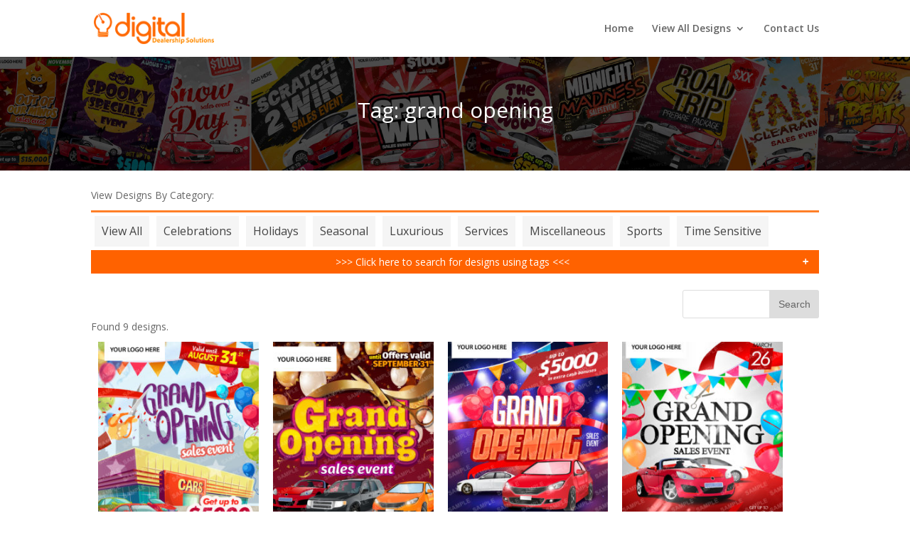

--- FILE ---
content_type: text/html; charset=UTF-8
request_url: https://sib.digitaldealershipsolutions.ca/tag/grand-opening/
body_size: 9721
content:
<!DOCTYPE html>
<html lang="en-CA">
<head>
	<meta charset="UTF-8" />
<meta http-equiv="X-UA-Compatible" content="IE=edge">
	<link rel="pingback" href="https://sib.digitaldealershipsolutions.ca/xmlrpc.php" />

	<script type="text/javascript">
		document.documentElement.className = 'js';
	</script>

	<script>var et_site_url='https://sib.digitaldealershipsolutions.ca';var et_post_id='global';function et_core_page_resource_fallback(a,b){"undefined"===typeof b&&(b=a.sheet.cssRules&&0===a.sheet.cssRules.length);b&&(a.onerror=null,a.onload=null,a.href?a.href=et_site_url+"/?et_core_page_resource="+a.id+et_post_id:a.src&&(a.src=et_site_url+"/?et_core_page_resource="+a.id+et_post_id))}
</script><title>grand opening | Sale in a BOX</title>
<link rel='dns-prefetch' href='//fonts.googleapis.com' />
<link rel='dns-prefetch' href='//s.w.org' />
<link rel="alternate" type="application/rss+xml" title="Sale in a BOX &raquo; Feed" href="https://sib.digitaldealershipsolutions.ca/feed/" />
<link rel="alternate" type="application/rss+xml" title="Sale in a BOX &raquo; Comments Feed" href="https://sib.digitaldealershipsolutions.ca/comments/feed/" />
<link rel="alternate" type="application/rss+xml" title="Sale in a BOX &raquo; grand opening Tag Feed" href="https://sib.digitaldealershipsolutions.ca/tag/grand-opening/feed/" />
		<script type="text/javascript">
			window._wpemojiSettings = {"baseUrl":"https:\/\/s.w.org\/images\/core\/emoji\/11\/72x72\/","ext":".png","svgUrl":"https:\/\/s.w.org\/images\/core\/emoji\/11\/svg\/","svgExt":".svg","source":{"concatemoji":"https:\/\/sib.digitaldealershipsolutions.ca\/wp-includes\/js\/wp-emoji-release.min.js?ver=4.9.26"}};
			!function(e,a,t){var n,r,o,i=a.createElement("canvas"),p=i.getContext&&i.getContext("2d");function s(e,t){var a=String.fromCharCode;p.clearRect(0,0,i.width,i.height),p.fillText(a.apply(this,e),0,0);e=i.toDataURL();return p.clearRect(0,0,i.width,i.height),p.fillText(a.apply(this,t),0,0),e===i.toDataURL()}function c(e){var t=a.createElement("script");t.src=e,t.defer=t.type="text/javascript",a.getElementsByTagName("head")[0].appendChild(t)}for(o=Array("flag","emoji"),t.supports={everything:!0,everythingExceptFlag:!0},r=0;r<o.length;r++)t.supports[o[r]]=function(e){if(!p||!p.fillText)return!1;switch(p.textBaseline="top",p.font="600 32px Arial",e){case"flag":return s([55356,56826,55356,56819],[55356,56826,8203,55356,56819])?!1:!s([55356,57332,56128,56423,56128,56418,56128,56421,56128,56430,56128,56423,56128,56447],[55356,57332,8203,56128,56423,8203,56128,56418,8203,56128,56421,8203,56128,56430,8203,56128,56423,8203,56128,56447]);case"emoji":return!s([55358,56760,9792,65039],[55358,56760,8203,9792,65039])}return!1}(o[r]),t.supports.everything=t.supports.everything&&t.supports[o[r]],"flag"!==o[r]&&(t.supports.everythingExceptFlag=t.supports.everythingExceptFlag&&t.supports[o[r]]);t.supports.everythingExceptFlag=t.supports.everythingExceptFlag&&!t.supports.flag,t.DOMReady=!1,t.readyCallback=function(){t.DOMReady=!0},t.supports.everything||(n=function(){t.readyCallback()},a.addEventListener?(a.addEventListener("DOMContentLoaded",n,!1),e.addEventListener("load",n,!1)):(e.attachEvent("onload",n),a.attachEvent("onreadystatechange",function(){"complete"===a.readyState&&t.readyCallback()})),(n=t.source||{}).concatemoji?c(n.concatemoji):n.wpemoji&&n.twemoji&&(c(n.twemoji),c(n.wpemoji)))}(window,document,window._wpemojiSettings);
		</script>
		<meta content="Divi v.3.14" name="generator"/><style type="text/css">
img.wp-smiley,
img.emoji {
	display: inline !important;
	border: none !important;
	box-shadow: none !important;
	height: 1em !important;
	width: 1em !important;
	margin: 0 .07em !important;
	vertical-align: -0.1em !important;
	background: none !important;
	padding: 0 !important;
}
</style>
<link rel='stylesheet' id='bbspoiler-css'  href='https://sib.digitaldealershipsolutions.ca/wp-content/plugins/bbspoiler/inc/bbspoiler.css?ver=4.9.26' type='text/css' media='all' />
<link rel='stylesheet' id='cool-tag-cloud-css'  href='https://sib.digitaldealershipsolutions.ca/wp-content/plugins/cool-tag-cloud/inc/cool-tag-cloud.css?ver=4.9.26' type='text/css' media='all' />
<link rel='stylesheet' id='responsive-lightbox-tosrus-css'  href='https://sib.digitaldealershipsolutions.ca/wp-content/plugins/responsive-lightbox/assets/tosrus/css/jquery.tosrus.min.all.css?ver=2.0.5' type='text/css' media='all' />
<link rel='stylesheet' id='divi-fonts-css'  href='https://fonts.googleapis.com/css?family=Open+Sans:300italic,400italic,600italic,700italic,800italic,400,300,600,700,800&#038;subset=latin,latin-ext' type='text/css' media='all' />
<link rel='stylesheet' id='divi-style-css'  href='https://sib.digitaldealershipsolutions.ca/wp-content/themes/Divi/style.css?ver=3.14' type='text/css' media='all' />
<link rel='stylesheet' id='dashicons-css'  href='https://sib.digitaldealershipsolutions.ca/wp-includes/css/dashicons.min.css?ver=4.9.26' type='text/css' media='all' />
<script type='text/javascript'>
/* <![CDATA[ */
var title = {"unfolded":"Expand","folded":"Collapse"};
/* ]]> */
</script>
<script type='text/javascript' src='https://sib.digitaldealershipsolutions.ca/wp-content/plugins/bbspoiler/inc/bbspoiler.js?ver=4.9.26'></script>
<script type='text/javascript' src='https://sib.digitaldealershipsolutions.ca/wp-includes/js/jquery/jquery.js?ver=1.12.4'></script>
<script type='text/javascript' src='https://sib.digitaldealershipsolutions.ca/wp-includes/js/jquery/jquery-migrate.min.js?ver=1.4.1'></script>
<script type='text/javascript' src='https://sib.digitaldealershipsolutions.ca/wp-content/plugins/responsive-lightbox/assets/tosrus/js/jquery.tosrus.min.all.js?ver=2.0.5'></script>
<script type='text/javascript' src='https://sib.digitaldealershipsolutions.ca/wp-content/plugins/responsive-lightbox/assets/infinitescroll/infinite-scroll.pkgd.min.js?ver=4.9.26'></script>
<script type='text/javascript'>
/* <![CDATA[ */
var rlArgs = {"script":"tosrus","selector":"lightbox","customEvents":"","activeGalleries":"1","effect":"fade","infinite":"1","keys":"1","autoplay":"0","pauseOnHover":"0","timeout":"4000","pagination":"1","paginationType":"thumbnails","closeOnClick":"1","woocommerce_gallery":"0","ajaxurl":"https:\/\/sib.digitaldealershipsolutions.ca\/wp-admin\/admin-ajax.php","nonce":"e508d07b4f"};
/* ]]> */
</script>
<script type='text/javascript' src='https://sib.digitaldealershipsolutions.ca/wp-content/plugins/responsive-lightbox/js/front.js?ver=2.0.5'></script>
<script type='text/javascript' src='http://sib.digitaldealershipsolutions.ca/wp-content/plugins/easy-spoiler/js/easy-spoiler.js?ver=1.2'></script>
<link rel='https://api.w.org/' href='https://sib.digitaldealershipsolutions.ca/wp-json/' />
<link rel="EditURI" type="application/rsd+xml" title="RSD" href="https://sib.digitaldealershipsolutions.ca/xmlrpc.php?rsd" />
<link rel="wlwmanifest" type="application/wlwmanifest+xml" href="https://sib.digitaldealershipsolutions.ca/wp-includes/wlwmanifest.xml" /> 
<meta name="generator" content="WordPress 4.9.26" />
<link type="text/css" rel="stylesheet" href="https://sib.digitaldealershipsolutions.ca/wp-content/plugins/easy-spoiler/easy-spoiler.css" /><meta name="viewport" content="width=device-width, initial-scale=1.0, maximum-scale=1.0, user-scalable=0" /><link rel="stylesheet" id="et-divi-customizer-global-cached-inline-styles" href="https://sib.digitaldealershipsolutions.ca/wp-content/cache/et/global/et-divi-customizer-global-17684875163809.min.css" onerror="et_core_page_resource_fallback(this, true)" onload="et_core_page_resource_fallback(this)" /></head>
<body class="archive tag tag-grand-opening tag-82 et_pb_button_helper_class et_fixed_nav et_show_nav et_cover_background et_pb_gutter osx et_pb_gutters1 et_primary_nav_dropdown_animation_fade et_secondary_nav_dropdown_animation_fade et_pb_footer_columns4 et_header_style_left et_right_sidebar et_divi_theme et-db et_minified_js et_minified_css">
	<div id="page-container">

	
	
			<header id="main-header" data-height-onload="66">
			<div class="container clearfix et_menu_container">
							<div class="logo_container">
					<span class="logo_helper"></span>
					<a href="https://sib.digitaldealershipsolutions.ca/">
						<img src="http://sib.digitaldealershipsolutions.ca/wp-content/uploads/2018/09/dds-logo.png" alt="Sale in a BOX" id="logo" data-height-percentage="54" />
					</a>
				</div>
							<div id="et-top-navigation" data-height="66" data-fixed-height="40">
											<nav id="top-menu-nav">
						<ul id="top-menu" class="nav"><li id="menu-item-406" class="menu-item menu-item-type-custom menu-item-object-custom menu-item-home menu-item-406"><a href="http://sib.digitaldealershipsolutions.ca/">Home</a></li>
<li id="menu-item-2813" class="menu-item menu-item-type-taxonomy menu-item-object-category menu-item-has-children menu-item-2813"><a href="https://sib.digitaldealershipsolutions.ca/sib/view-all/">View All Designs</a>
<ul class="sub-menu">
	<li id="menu-item-2814" class="menu-item menu-item-type-taxonomy menu-item-object-category menu-item-2814"><a href="https://sib.digitaldealershipsolutions.ca/sib/view-all/celebrations/">Celebrations</a></li>
	<li id="menu-item-2815" class="menu-item menu-item-type-taxonomy menu-item-object-category menu-item-2815"><a href="https://sib.digitaldealershipsolutions.ca/sib/view-all/holidays/">Holidays</a></li>
	<li id="menu-item-2816" class="menu-item menu-item-type-taxonomy menu-item-object-category menu-item-2816"><a href="https://sib.digitaldealershipsolutions.ca/sib/view-all/luxurious/">Luxurious</a></li>
	<li id="menu-item-2817" class="menu-item menu-item-type-taxonomy menu-item-object-category menu-item-2817"><a href="https://sib.digitaldealershipsolutions.ca/sib/view-all/parts-service/">Parts &#038; Service</a></li>
	<li id="menu-item-2818" class="menu-item menu-item-type-taxonomy menu-item-object-category menu-item-2818"><a href="https://sib.digitaldealershipsolutions.ca/sib/view-all/miscellaneous/">Miscellaneous</a></li>
	<li id="menu-item-2819" class="menu-item menu-item-type-taxonomy menu-item-object-category menu-item-has-children menu-item-2819"><a href="https://sib.digitaldealershipsolutions.ca/sib/view-all/seasonal/">Seasonal</a>
	<ul class="sub-menu">
		<li id="menu-item-2820" class="menu-item menu-item-type-taxonomy menu-item-object-category menu-item-2820"><a href="https://sib.digitaldealershipsolutions.ca/sib/view-all/seasonal/fall/">Fall</a></li>
		<li id="menu-item-2821" class="menu-item menu-item-type-taxonomy menu-item-object-category menu-item-2821"><a href="https://sib.digitaldealershipsolutions.ca/sib/view-all/seasonal/spring/">Spring</a></li>
		<li id="menu-item-2822" class="menu-item menu-item-type-taxonomy menu-item-object-category menu-item-2822"><a href="https://sib.digitaldealershipsolutions.ca/sib/view-all/seasonal/summer/">Summer</a></li>
		<li id="menu-item-2823" class="menu-item menu-item-type-taxonomy menu-item-object-category menu-item-2823"><a href="https://sib.digitaldealershipsolutions.ca/sib/view-all/seasonal/winter/">Winter</a></li>
	</ul>
</li>
	<li id="menu-item-2824" class="menu-item menu-item-type-taxonomy menu-item-object-category menu-item-2824"><a href="https://sib.digitaldealershipsolutions.ca/sib/view-all/sports/">Sports</a></li>
	<li id="menu-item-2825" class="menu-item menu-item-type-taxonomy menu-item-object-category menu-item-2825"><a href="https://sib.digitaldealershipsolutions.ca/sib/view-all/time-sensitive/">Time Sensitive</a></li>
</ul>
</li>
<li id="menu-item-2829" class="menu-item menu-item-type-post_type menu-item-object-page menu-item-2829"><a href="https://sib.digitaldealershipsolutions.ca/contact-us/">Contact Us</a></li>
</ul>						</nav>
					
					
					
					
					<div id="et_mobile_nav_menu">
				<div class="mobile_nav closed">
					<span class="select_page">Select Page</span>
					<span class="mobile_menu_bar mobile_menu_bar_toggle"></span>
				</div>
			</div>				</div> <!-- #et-top-navigation -->
			</div> <!-- .container -->
			<div class="et_search_outer">
				<div class="container et_search_form_container">
					<form role="search" method="get" class="et-search-form" action="https://sib.digitaldealershipsolutions.ca/">
					<input type="search" class="et-search-field" placeholder="Search &hellip;" value="" name="s" title="Search for:" />					</form>
					<span class="et_close_search_field"></span>
				</div>
			</div>
		</header> <!-- #main-header -->
		
		
		
		<div class="top-head">
		
				<h1 class="page-title1">Tag: grand opening</h1>				
		</div>
		
		
		
		
	
		



	<section id="primary" class="content-area">
		<main id="main" class="site-main" role="main">

		
		
		<div class="container">
		<div id="content-area" class="clearfix">

			
		
	<br>
	View Designs By Category:
		        <div class="cat-menu">
			<div id="nav_menu-2" class="et_pb_widget widget_nav_menu"><div class="menu-categories-container"><ul id="menu-categories" class="menu"><li id="menu-item-144" class="menu-item menu-item-type-taxonomy menu-item-object-category menu-item-144"><a href="https://sib.digitaldealershipsolutions.ca/sib/view-all/">View All</a></li>
<li id="menu-item-145" class="menu-item menu-item-type-taxonomy menu-item-object-category menu-item-145"><a href="https://sib.digitaldealershipsolutions.ca/sib/view-all/celebrations/">Celebrations</a></li>
<li id="menu-item-146" class="menu-item menu-item-type-taxonomy menu-item-object-category menu-item-146"><a href="https://sib.digitaldealershipsolutions.ca/sib/view-all/holidays/">Holidays</a></li>
<li id="menu-item-2811" class="menu-item menu-item-type-taxonomy menu-item-object-category menu-item-2811"><a href="https://sib.digitaldealershipsolutions.ca/sib/view-all/seasonal/">Seasonal</a></li>
<li id="menu-item-147" class="menu-item menu-item-type-taxonomy menu-item-object-category menu-item-147"><a href="https://sib.digitaldealershipsolutions.ca/sib/view-all/luxurious/">Luxurious</a></li>
<li id="menu-item-148" class="menu-item menu-item-type-taxonomy menu-item-object-category menu-item-148"><a href="https://sib.digitaldealershipsolutions.ca/sib/view-all/parts-service/">Services</a></li>
<li id="menu-item-149" class="menu-item menu-item-type-taxonomy menu-item-object-category menu-item-149"><a href="https://sib.digitaldealershipsolutions.ca/sib/view-all/miscellaneous/">Miscellaneous</a></li>
<li id="menu-item-150" class="menu-item menu-item-type-taxonomy menu-item-object-category menu-item-150"><a href="https://sib.digitaldealershipsolutions.ca/sib/view-all/sports/">Sports</a></li>
<li id="menu-item-151" class="menu-item menu-item-type-taxonomy menu-item-object-category menu-item-151"><a href="https://sib.digitaldealershipsolutions.ca/sib/view-all/time-sensitive/">Time Sensitive</a></li>
</ul></div></div> <!-- end .et_pb_widget -->			 </div>
			
			<div class="clearfix"></div>

	
			
					<div class="spoiler">
      <input type="checkbox" id="spoilerid_1"><label for="spoilerid_1">
>>> Click here to search for designs using tags <<< 
      </label><div class="spoiler_body">
   <div id="f2-tagcloud-3" class="et_pb_widget widget_f2-tagcloud"><h4 class="widgettitle">Tags</h4><div class="tagcloud"><a href="https://sib.digitaldealershipsolutions.ca/tag/private/" class="tag-cloud-link tag-link-225 tag-link-position-1" style="font-size: 8pt;" aria-label="private (1 item)">private</a>
<a href="https://sib.digitaldealershipsolutions.ca/tag/garage-sale/" class="tag-cloud-link tag-link-269 tag-link-position-2" style="font-size: 8pt;" aria-label="garage sale (1 item)">garage sale</a>
<a href="https://sib.digitaldealershipsolutions.ca/tag/red-carpet/" class="tag-cloud-link tag-link-125 tag-link-position-3" style="font-size: 8pt;" aria-label="red carpet (1 item)">red carpet</a>
<a href="https://sib.digitaldealershipsolutions.ca/tag/end-of-year/" class="tag-cloud-link tag-link-109 tag-link-position-4" style="font-size: 8pt;" aria-label="end of year (1 item)">end of year</a>
<a href="https://sib.digitaldealershipsolutions.ca/tag/overstocked/" class="tag-cloud-link tag-link-119 tag-link-position-5" style="font-size: 13.5pt;" aria-label="overstocked (6 items)">overstocked</a>
<a href="https://sib.digitaldealershipsolutions.ca/tag/mascot/" class="tag-cloud-link tag-link-66 tag-link-position-6" style="font-size: 8pt;" aria-label="mascot (1 item)">mascot</a>
<a href="https://sib.digitaldealershipsolutions.ca/tag/dance/" class="tag-cloud-link tag-link-256 tag-link-position-7" style="font-size: 8pt;" aria-label="dance (1 item)">dance</a>
<a href="https://sib.digitaldealershipsolutions.ca/tag/america/" class="tag-cloud-link tag-link-53 tag-link-position-8" style="font-size: 15pt;" aria-label="america (9 items)">america</a>
<a href="https://sib.digitaldealershipsolutions.ca/tag/luxury/" class="tag-cloud-link tag-link-224 tag-link-position-9" style="font-size: 14pt;" aria-label="luxury (7 items)">luxury</a>
<a href="https://sib.digitaldealershipsolutions.ca/tag/casino/" class="tag-cloud-link tag-link-187 tag-link-position-10" style="font-size: 12.8pt;" aria-label="casino (5 items)">casino</a>
<a href="https://sib.digitaldealershipsolutions.ca/tag/oil/" class="tag-cloud-link tag-link-116 tag-link-position-11" style="font-size: 14pt;" aria-label="oil (7 items)">oil</a>
<a href="https://sib.digitaldealershipsolutions.ca/tag/financing/" class="tag-cloud-link tag-link-308 tag-link-position-12" style="font-size: 8pt;" aria-label="financing (1 item)">financing</a>
<a href="https://sib.digitaldealershipsolutions.ca/tag/december/" class="tag-cloud-link tag-link-209 tag-link-position-13" style="font-size: 9.8pt;" aria-label="december (2 items)">december</a>
<a href="https://sib.digitaldealershipsolutions.ca/tag/gift/" class="tag-cloud-link tag-link-258 tag-link-position-14" style="font-size: 14pt;" aria-label="gift (7 items)">gift</a>
<a href="https://sib.digitaldealershipsolutions.ca/tag/football-field/" class="tag-cloud-link tag-link-131 tag-link-position-15" style="font-size: 8pt;" aria-label="football field (1 item)">football field</a>
<a href="https://sib.digitaldealershipsolutions.ca/tag/city/" class="tag-cloud-link tag-link-234 tag-link-position-16" style="font-size: 8pt;" aria-label="city (1 item)">city</a>
<a href="https://sib.digitaldealershipsolutions.ca/tag/countryside/" class="tag-cloud-link tag-link-88 tag-link-position-17" style="font-size: 8pt;" aria-label="countryside (1 item)">countryside</a>
<a href="https://sib.digitaldealershipsolutions.ca/tag/hockey/" class="tag-cloud-link tag-link-121 tag-link-position-18" style="font-size: 16.1pt;" aria-label="hockey (12 items)">hockey</a>
<a href="https://sib.digitaldealershipsolutions.ca/tag/anniversary/" class="tag-cloud-link tag-link-178 tag-link-position-19" style="font-size: 11pt;" aria-label="anniversary (3 items)">anniversary</a>
<a href="https://sib.digitaldealershipsolutions.ca/tag/gas/" class="tag-cloud-link tag-link-78 tag-link-position-20" style="font-size: 9.8pt;" aria-label="gas (2 items)">gas</a>
<a href="https://sib.digitaldealershipsolutions.ca/tag/trade-in/" class="tag-cloud-link tag-link-199 tag-link-position-21" style="font-size: 14.5pt;" aria-label="trade-in (8 items)">trade-in</a>
<a href="https://sib.digitaldealershipsolutions.ca/tag/usa/" class="tag-cloud-link tag-link-52 tag-link-position-22" style="font-size: 17.3pt;" aria-label="usa (16 items)">usa</a>
<a href="https://sib.digitaldealershipsolutions.ca/tag/deals/" class="tag-cloud-link tag-link-85 tag-link-position-23" style="font-size: 9.8pt;" aria-label="deals (2 items)">deals</a>
<a href="https://sib.digitaldealershipsolutions.ca/tag/sun/" class="tag-cloud-link tag-link-87 tag-link-position-24" style="font-size: 9.8pt;" aria-label="sun (2 items)">sun</a>
<a href="https://sib.digitaldealershipsolutions.ca/tag/soccer/" class="tag-cloud-link tag-link-142 tag-link-position-25" style="font-size: 8pt;" aria-label="soccer (1 item)">soccer</a>
<a href="https://sib.digitaldealershipsolutions.ca/tag/tent-event/" class="tag-cloud-link tag-link-189 tag-link-position-26" style="font-size: 12pt;" aria-label="tent event (4 items)">tent event</a>
<a href="https://sib.digitaldealershipsolutions.ca/tag/freedom/" class="tag-cloud-link tag-link-264 tag-link-position-27" style="font-size: 8pt;" aria-label="freedom (1 item)">freedom</a>
<a href="https://sib.digitaldealershipsolutions.ca/tag/blowout/" class="tag-cloud-link tag-link-221 tag-link-position-28" style="font-size: 19.8pt;" aria-label="blowout (29 items)">blowout</a>
<a href="https://sib.digitaldealershipsolutions.ca/tag/boss/" class="tag-cloud-link tag-link-250 tag-link-position-29" style="font-size: 8pt;" aria-label="boss (1 item)">boss</a>
<a href="https://sib.digitaldealershipsolutions.ca/tag/upgrade/" class="tag-cloud-link tag-link-151 tag-link-position-30" style="font-size: 11pt;" aria-label="upgrade (3 items)">upgrade</a>
<a href="https://sib.digitaldealershipsolutions.ca/tag/superman/" class="tag-cloud-link tag-link-133 tag-link-position-31" style="font-size: 8pt;" aria-label="superman (1 item)">superman</a>
<a href="https://sib.digitaldealershipsolutions.ca/tag/throwback/" class="tag-cloud-link tag-link-252 tag-link-position-32" style="font-size: 8pt;" aria-label="throwback (1 item)">throwback</a>
<a href="https://sib.digitaldealershipsolutions.ca/tag/edge/" class="tag-cloud-link tag-link-312 tag-link-position-33" style="font-size: 9.8pt;" aria-label="edge (2 items)">edge</a>
<a href="https://sib.digitaldealershipsolutions.ca/tag/treasures/" class="tag-cloud-link tag-link-195 tag-link-position-34" style="font-size: 8pt;" aria-label="treasures (1 item)">treasures</a>
<a href="https://sib.digitaldealershipsolutions.ca/tag/customer-appreciation/" class="tag-cloud-link tag-link-179 tag-link-position-35" style="font-size: 12pt;" aria-label="customer appreciation (4 items)">customer appreciation</a>
<a href="https://sib.digitaldealershipsolutions.ca/tag/fire/" class="tag-cloud-link tag-link-265 tag-link-position-36" style="font-size: 8pt;" aria-label="fire (1 item)">fire</a>
<a href="https://sib.digitaldealershipsolutions.ca/tag/buy-back/" class="tag-cloud-link tag-link-196 tag-link-position-37" style="font-size: 11pt;" aria-label="buy back (3 items)">buy back</a>
<a href="https://sib.digitaldealershipsolutions.ca/tag/wanted/" class="tag-cloud-link tag-link-216 tag-link-position-38" style="font-size: 12pt;" aria-label="wanted (4 items)">wanted</a>
<a href="https://sib.digitaldealershipsolutions.ca/tag/final-chance/" class="tag-cloud-link tag-link-185 tag-link-position-39" style="font-size: 8pt;" aria-label="final chance (1 item)">final chance</a>
<a href="https://sib.digitaldealershipsolutions.ca/tag/hot/" class="tag-cloud-link tag-link-84 tag-link-position-40" style="font-size: 15pt;" aria-label="hot (9 items)">hot</a>
<a href="https://sib.digitaldealershipsolutions.ca/tag/test-drive/" class="tag-cloud-link tag-link-111 tag-link-position-41" style="font-size: 17pt;" aria-label="test drive (15 items)">test drive</a>
<a href="https://sib.digitaldealershipsolutions.ca/tag/christmas/" class="tag-cloud-link tag-link-94 tag-link-position-42" style="font-size: 21.7pt;" aria-label="christmas (46 items)">christmas</a>
<a href="https://sib.digitaldealershipsolutions.ca/tag/easter/" class="tag-cloud-link tag-link-183 tag-link-position-43" style="font-size: 14pt;" aria-label="easter (7 items)">easter</a>
<a href="https://sib.digitaldealershipsolutions.ca/tag/leaf/" class="tag-cloud-link tag-link-154 tag-link-position-44" style="font-size: 8pt;" aria-label="leaf (1 item)">leaf</a>
<a href="https://sib.digitaldealershipsolutions.ca/tag/shoot-to-win/" class="tag-cloud-link tag-link-237 tag-link-position-45" style="font-size: 12pt;" aria-label="shoot to win (4 items)">shoot to win</a>
<a href="https://sib.digitaldealershipsolutions.ca/tag/cook/" class="tag-cloud-link tag-link-148 tag-link-position-46" style="font-size: 8pt;" aria-label="cook (1 item)">cook</a>
<a href="https://sib.digitaldealershipsolutions.ca/tag/baseball/" class="tag-cloud-link tag-link-69 tag-link-position-47" style="font-size: 15.8pt;" aria-label="baseball (11 items)">baseball</a>
<a href="https://sib.digitaldealershipsolutions.ca/tag/basketball/" class="tag-cloud-link tag-link-236 tag-link-position-48" style="font-size: 9.8pt;" aria-label="basketball (2 items)">basketball</a>
<a href="https://sib.digitaldealershipsolutions.ca/tag/balloons/" class="tag-cloud-link tag-link-83 tag-link-position-49" style="font-size: 12pt;" aria-label="balloons (4 items)">balloons</a>
<a href="https://sib.digitaldealershipsolutions.ca/tag/valentines-day/" class="tag-cloud-link tag-link-259 tag-link-position-50" style="font-size: 12.8pt;" aria-label="valentines day (5 items)">valentines day</a>
<a href="https://sib.digitaldealershipsolutions.ca/tag/getaway/" class="tag-cloud-link tag-link-157 tag-link-position-51" style="font-size: 8pt;" aria-label="getaway (1 item)">getaway</a>
<a href="https://sib.digitaldealershipsolutions.ca/tag/fathers-day/" class="tag-cloud-link tag-link-262 tag-link-position-52" style="font-size: 12pt;" aria-label="father&#039;s day (4 items)">father&#039;s day</a>
<a href="https://sib.digitaldealershipsolutions.ca/tag/road/" class="tag-cloud-link tag-link-72 tag-link-position-53" style="font-size: 9.8pt;" aria-label="road (2 items)">road</a>
<a href="https://sib.digitaldealershipsolutions.ca/tag/cninese-new-year/" class="tag-cloud-link tag-link-302 tag-link-position-54" style="font-size: 8pt;" aria-label="chinese new year (1 item)">chinese new year</a>
<a href="https://sib.digitaldealershipsolutions.ca/tag/black-friday/" class="tag-cloud-link tag-link-170 tag-link-position-55" style="font-size: 14pt;" aria-label="black Friday (7 items)">black Friday</a>
<a href="https://sib.digitaldealershipsolutions.ca/tag/under-construction/" class="tag-cloud-link tag-link-257 tag-link-position-56" style="font-size: 11pt;" aria-label="under construction (3 items)">under construction</a>
<a href="https://sib.digitaldealershipsolutions.ca/tag/trade-up/" class="tag-cloud-link tag-link-253 tag-link-position-57" style="font-size: 13.5pt;" aria-label="trade up (6 items)">trade up</a>
<a href="https://sib.digitaldealershipsolutions.ca/tag/harvest/" class="tag-cloud-link tag-link-274 tag-link-position-58" style="font-size: 9.8pt;" aria-label="harvest (2 items)">harvest</a>
<a href="https://sib.digitaldealershipsolutions.ca/tag/wheel-of-fortune/" class="tag-cloud-link tag-link-144 tag-link-position-59" style="font-size: 12pt;" aria-label="wheel of fortune (4 items)">wheel of fortune</a>
<a href="https://sib.digitaldealershipsolutions.ca/tag/jazz/" class="tag-cloud-link tag-link-175 tag-link-position-60" style="font-size: 8pt;" aria-label="jazz (1 item)">jazz</a>
<a href="https://sib.digitaldealershipsolutions.ca/tag/water/" class="tag-cloud-link tag-link-158 tag-link-position-61" style="font-size: 8pt;" aria-label="water (1 item)">water</a>
<a href="https://sib.digitaldealershipsolutions.ca/tag/tent/" class="tag-cloud-link tag-link-247 tag-link-position-62" style="font-size: 8pt;" aria-label="tent (1 item)">tent</a>
<a href="https://sib.digitaldealershipsolutions.ca/tag/splash/" class="tag-cloud-link tag-link-240 tag-link-position-63" style="font-size: 8pt;" aria-label="splash (1 item)">splash</a>
<a href="https://sib.digitaldealershipsolutions.ca/tag/scratch/" class="tag-cloud-link tag-link-134 tag-link-position-64" style="font-size: 8pt;" aria-label="scratch (1 item)">scratch</a>
<a href="https://sib.digitaldealershipsolutions.ca/tag/night/" class="tag-cloud-link tag-link-105 tag-link-position-65" style="font-size: 14pt;" aria-label="night (7 items)">night</a>
<a href="https://sib.digitaldealershipsolutions.ca/tag/presidents-day/" class="tag-cloud-link tag-link-223 tag-link-position-66" style="font-size: 9.8pt;" aria-label="presidents day (2 items)">presidents day</a>
<a href="https://sib.digitaldealershipsolutions.ca/tag/family/" class="tag-cloud-link tag-link-268 tag-link-position-67" style="font-size: 11pt;" aria-label="family (3 items)">family</a>
<a href="https://sib.digitaldealershipsolutions.ca/tag/columbus-day/" class="tag-cloud-link tag-link-204 tag-link-position-68" style="font-size: 9.8pt;" aria-label="columbus day (2 items)">columbus day</a>
<a href="https://sib.digitaldealershipsolutions.ca/tag/space/" class="tag-cloud-link tag-link-207 tag-link-position-69" style="font-size: 8pt;" aria-label="space (1 item)">space</a>
<a href="https://sib.digitaldealershipsolutions.ca/tag/independence-day/" class="tag-cloud-link tag-link-55 tag-link-position-70" style="font-size: 11pt;" aria-label="Independence Day (3 items)">Independence Day</a>
<a href="https://sib.digitaldealershipsolutions.ca/tag/hustle/" class="tag-cloud-link tag-link-213 tag-link-position-71" style="font-size: 8pt;" aria-label="hustle (1 item)">hustle</a>
<a href="https://sib.digitaldealershipsolutions.ca/tag/pocker/" class="tag-cloud-link tag-link-188 tag-link-position-72" style="font-size: 8pt;" aria-label="pocker (1 item)">pocker</a>
<a href="https://sib.digitaldealershipsolutions.ca/tag/golf/" class="tag-cloud-link tag-link-123 tag-link-position-73" style="font-size: 11pt;" aria-label="golf (3 items)">golf</a>
<a href="https://sib.digitaldealershipsolutions.ca/tag/pop-a-deal/" class="tag-cloud-link tag-link-120 tag-link-position-74" style="font-size: 12.8pt;" aria-label="pop a deal (5 items)">pop a deal</a>
<a href="https://sib.digitaldealershipsolutions.ca/tag/bbq/" class="tag-cloud-link tag-link-149 tag-link-position-75" style="font-size: 8pt;" aria-label="bbq (1 item)">bbq</a>
<a href="https://sib.digitaldealershipsolutions.ca/tag/tires/" class="tag-cloud-link tag-link-64 tag-link-position-76" style="font-size: 15.8pt;" aria-label="tires (11 items)">tires</a>
<a href="https://sib.digitaldealershipsolutions.ca/tag/bucks/" class="tag-cloud-link tag-link-193 tag-link-position-77" style="font-size: 8pt;" aria-label="bucks (1 item)">bucks</a>
<a href="https://sib.digitaldealershipsolutions.ca/tag/fall/" class="tag-cloud-link tag-link-20 tag-link-position-78" style="font-size: 20.3pt;" aria-label="fall (33 items)">fall</a>
<a href="https://sib.digitaldealershipsolutions.ca/tag/gifts/" class="tag-cloud-link tag-link-315 tag-link-position-79" style="font-size: 8pt;" aria-label="gifts (1 item)">gifts</a>
<a href="https://sib.digitaldealershipsolutions.ca/tag/no-bull/" class="tag-cloud-link tag-link-288 tag-link-position-80" style="font-size: 9.8pt;" aria-label="no bull (2 items)">no bull</a>
<a href="https://sib.digitaldealershipsolutions.ca/tag/moon/" class="tag-cloud-link tag-link-110 tag-link-position-81" style="font-size: 9.8pt;" aria-label="moon (2 items)">moon</a>
<a href="https://sib.digitaldealershipsolutions.ca/tag/cash/" class="tag-cloud-link tag-link-301 tag-link-position-82" style="font-size: 12pt;" aria-label="cash (4 items)">cash</a>
<a href="https://sib.digitaldealershipsolutions.ca/tag/back-to-school/" class="tag-cloud-link tag-link-182 tag-link-position-83" style="font-size: 15.8pt;" aria-label="back to school (11 items)">back to school</a>
<a href="https://sib.digitaldealershipsolutions.ca/tag/video-games/" class="tag-cloud-link tag-link-113 tag-link-position-84" style="font-size: 11pt;" aria-label="video games (3 items)">video games</a>
<a href="https://sib.digitaldealershipsolutions.ca/tag/spin-to-win/" class="tag-cloud-link tag-link-303 tag-link-position-85" style="font-size: 9.8pt;" aria-label="spin to win (2 items)">spin to win</a>
<a href="https://sib.digitaldealershipsolutions.ca/tag/giveaway/" class="tag-cloud-link tag-link-163 tag-link-position-86" style="font-size: 12.8pt;" aria-label="giveaway (5 items)">giveaway</a>
<a href="https://sib.digitaldealershipsolutions.ca/tag/beach/" class="tag-cloud-link tag-link-86 tag-link-position-87" style="font-size: 8pt;" aria-label="beach (1 item)">beach</a>
<a href="https://sib.digitaldealershipsolutions.ca/tag/flash-sale/" class="tag-cloud-link tag-link-79 tag-link-position-88" style="font-size: 8pt;" aria-label="flash sale (1 item)">flash sale</a>
<a href="https://sib.digitaldealershipsolutions.ca/tag/desert/" class="tag-cloud-link tag-link-129 tag-link-position-89" style="font-size: 8pt;" aria-label="desert (1 item)">desert</a>
<a href="https://sib.digitaldealershipsolutions.ca/tag/groundhog-day/" class="tag-cloud-link tag-link-273 tag-link-position-90" style="font-size: 8pt;" aria-label="groundhog day (1 item)">groundhog day</a>
<a href="https://sib.digitaldealershipsolutions.ca/tag/summer/" class="tag-cloud-link tag-link-73 tag-link-position-91" style="font-size: 21.9pt;" aria-label="summer (48 items)">summer</a>
<a href="https://sib.digitaldealershipsolutions.ca/tag/car-wash/" class="tag-cloud-link tag-link-159 tag-link-position-92" style="font-size: 11pt;" aria-label="car wash (3 items)">car wash</a>
<a href="https://sib.digitaldealershipsolutions.ca/tag/dream/" class="tag-cloud-link tag-link-214 tag-link-position-93" style="font-size: 12pt;" aria-label="dream (4 items)">dream</a>
<a href="https://sib.digitaldealershipsolutions.ca/tag/rope/" class="tag-cloud-link tag-link-128 tag-link-position-94" style="font-size: 8pt;" aria-label="rope (1 item)">rope</a>
<a href="https://sib.digitaldealershipsolutions.ca/tag/service/" class="tag-cloud-link tag-link-61 tag-link-position-95" style="font-size: 19pt;" aria-label="service (24 items)">service</a>
<a href="https://sib.digitaldealershipsolutions.ca/tag/taxes/" class="tag-cloud-link tag-link-317 tag-link-position-96" style="font-size: 9.8pt;" aria-label="taxes (2 items)">taxes</a>
<a href="https://sib.digitaldealershipsolutions.ca/tag/loyalty/" class="tag-cloud-link tag-link-285 tag-link-position-97" style="font-size: 8pt;" aria-label="loyalty (1 item)">loyalty</a>
<a href="https://sib.digitaldealershipsolutions.ca/tag/clocki/" class="tag-cloud-link tag-link-184 tag-link-position-98" style="font-size: 8pt;" aria-label="clocki (1 item)">clocki</a>
<a href="https://sib.digitaldealershipsolutions.ca/tag/truck/" class="tag-cloud-link tag-link-283 tag-link-position-99" style="font-size: 12pt;" aria-label="truck (4 items)">truck</a>
<a href="https://sib.digitaldealershipsolutions.ca/tag/movie/" class="tag-cloud-link tag-link-59 tag-link-position-100" style="font-size: 15pt;" aria-label="movie (9 items)">movie</a>
<a href="https://sib.digitaldealershipsolutions.ca/tag/overstock/" class="tag-cloud-link tag-link-314 tag-link-position-101" style="font-size: 8pt;" aria-label="overstock (1 item)">overstock</a>
<a href="https://sib.digitaldealershipsolutions.ca/tag/invoice-pricing/" class="tag-cloud-link tag-link-318 tag-link-position-102" style="font-size: 9.8pt;" aria-label="invoice pricing (2 items)">invoice pricing</a>
<a href="https://sib.digitaldealershipsolutions.ca/tag/madness/" class="tag-cloud-link tag-link-103 tag-link-position-103" style="font-size: 12pt;" aria-label="madness (4 items)">madness</a>
<a href="https://sib.digitaldealershipsolutions.ca/tag/memorial-day/" class="tag-cloud-link tag-link-310 tag-link-position-104" style="font-size: 8pt;" aria-label="memorial day (1 item)">memorial day</a>
<a href="https://sib.digitaldealershipsolutions.ca/tag/payments-on-us/" class="tag-cloud-link tag-link-167 tag-link-position-105" style="font-size: 15.4pt;" aria-label="payments on us (10 items)">payments on us</a>
<a href="https://sib.digitaldealershipsolutions.ca/tag/outdoors/" class="tag-cloud-link tag-link-244 tag-link-position-106" style="font-size: 15.4pt;" aria-label="outdoors (10 items)">outdoors</a>
<a href="https://sib.digitaldealershipsolutions.ca/tag/drive/" class="tag-cloud-link tag-link-215 tag-link-position-107" style="font-size: 13.5pt;" aria-label="drive (6 items)">drive</a>
<a href="https://sib.digitaldealershipsolutions.ca/tag/red-tag/" class="tag-cloud-link tag-link-229 tag-link-position-108" style="font-size: 8pt;" aria-label="red tag (1 item)">red tag</a>
<a href="https://sib.digitaldealershipsolutions.ca/tag/gas-pump/" class="tag-cloud-link tag-link-76 tag-link-position-109" style="font-size: 9.8pt;" aria-label="gas pump (2 items)">gas pump</a>
<a href="https://sib.digitaldealershipsolutions.ca/tag/flowers/" class="tag-cloud-link tag-link-146 tag-link-position-110" style="font-size: 8pt;" aria-label="flowers (1 item)">flowers</a>
<a href="https://sib.digitaldealershipsolutions.ca/tag/santa/" class="tag-cloud-link tag-link-132 tag-link-position-111" style="font-size: 13.5pt;" aria-label="santa (6 items)">santa</a>
<a href="https://sib.digitaldealershipsolutions.ca/tag/ice-cream/" class="tag-cloud-link tag-link-275 tag-link-position-112" style="font-size: 8pt;" aria-label="ice-cream (1 item)">ice-cream</a>
<a href="https://sib.digitaldealershipsolutions.ca/tag/72-hours/" class="tag-cloud-link tag-link-172 tag-link-position-113" style="font-size: 11pt;" aria-label="72 hours (3 items)">72 hours</a>
<a href="https://sib.digitaldealershipsolutions.ca/tag/saint-patricks-day/" class="tag-cloud-link tag-link-241 tag-link-position-114" style="font-size: 11pt;" aria-label="saint patricks day (3 items)">saint patricks day</a>
<a href="https://sib.digitaldealershipsolutions.ca/tag/green/" class="tag-cloud-link tag-link-272 tag-link-position-115" style="font-size: 8pt;" aria-label="green (1 item)">green</a>
<a href="https://sib.digitaldealershipsolutions.ca/tag/spooky/" class="tag-cloud-link tag-link-118 tag-link-position-116" style="font-size: 9.8pt;" aria-label="spooky (2 items)">spooky</a>
<a href="https://sib.digitaldealershipsolutions.ca/tag/magic/" class="tag-cloud-link tag-link-286 tag-link-position-117" style="font-size: 8pt;" aria-label="magic (1 item)">magic</a>
<a href="https://sib.digitaldealershipsolutions.ca/tag/halloween/" class="tag-cloud-link tag-link-114 tag-link-position-118" style="font-size: 18.6pt;" aria-label="halloween (22 items)">halloween</a>
<a href="https://sib.digitaldealershipsolutions.ca/tag/speed/" class="tag-cloud-link tag-link-226 tag-link-position-119" style="font-size: 12.8pt;" aria-label="speed (5 items)">speed</a>
<a href="https://sib.digitaldealershipsolutions.ca/tag/clearance/" class="tag-cloud-link tag-link-100 tag-link-position-120" style="font-size: 22pt;" aria-label="clearance (49 items)">clearance</a>
<a href="https://sib.digitaldealershipsolutions.ca/tag/cards/" class="tag-cloud-link tag-link-227 tag-link-position-121" style="font-size: 8pt;" aria-label="cards (1 item)">cards</a>
<a href="https://sib.digitaldealershipsolutions.ca/tag/boxing-day/" class="tag-cloud-link tag-link-194 tag-link-position-122" style="font-size: 14pt;" aria-label="boxing day (7 items)">boxing day</a>
<a href="https://sib.digitaldealershipsolutions.ca/tag/spring/" class="tag-cloud-link tag-link-147 tag-link-position-123" style="font-size: 18.2pt;" aria-label="spring (20 items)">spring</a>
<a href="https://sib.digitaldealershipsolutions.ca/tag/winter/" class="tag-cloud-link tag-link-141 tag-link-position-124" style="font-size: 17.3pt;" aria-label="winter (16 items)">winter</a>
<a href="https://sib.digitaldealershipsolutions.ca/tag/april/" class="tag-cloud-link tag-link-174 tag-link-position-125" style="font-size: 9.8pt;" aria-label="april (2 items)">april</a>
<a href="https://sib.digitaldealershipsolutions.ca/tag/outdoor/" class="tag-cloud-link tag-link-81 tag-link-position-126" style="font-size: 9.8pt;" aria-label="outdoor (2 items)">outdoor</a>
<a href="https://sib.digitaldealershipsolutions.ca/tag/savings/" class="tag-cloud-link tag-link-192 tag-link-position-127" style="font-size: 12pt;" aria-label="savings (4 items)">savings</a>
<a href="https://sib.digitaldealershipsolutions.ca/tag/gold/" class="tag-cloud-link tag-link-271 tag-link-position-128" style="font-size: 12pt;" aria-label="gold (4 items)">gold</a>
<a href="https://sib.digitaldealershipsolutions.ca/tag/spin/" class="tag-cloud-link tag-link-145 tag-link-position-129" style="font-size: 11pt;" aria-label="spin (3 items)">spin</a>
<a href="https://sib.digitaldealershipsolutions.ca/tag/wheel/" class="tag-cloud-link tag-link-270 tag-link-position-130" style="font-size: 8pt;" aria-label="wheel (1 item)">wheel</a>
<a href="https://sib.digitaldealershipsolutions.ca/tag/vip/" class="tag-cloud-link tag-link-191 tag-link-position-131" style="font-size: 12pt;" aria-label="vip (4 items)">vip</a>
<a href="https://sib.digitaldealershipsolutions.ca/tag/veterans-day/" class="tag-cloud-link tag-link-316 tag-link-position-132" style="font-size: 8pt;" aria-label="veterans day (1 item)">veterans day</a>
<a href="https://sib.digitaldealershipsolutions.ca/tag/fishing/" class="tag-cloud-link tag-link-80 tag-link-position-133" style="font-size: 11pt;" aria-label="fishing (3 items)">fishing</a>
<a href="https://sib.digitaldealershipsolutions.ca/tag/friends/" class="tag-cloud-link tag-link-267 tag-link-position-134" style="font-size: 9.8pt;" aria-label="friends (2 items)">friends</a>
<a href="https://sib.digitaldealershipsolutions.ca/tag/gambling/" class="tag-cloud-link tag-link-278 tag-link-position-135" style="font-size: 11pt;" aria-label="gambling (3 items)">gambling</a>
<a href="https://sib.digitaldealershipsolutions.ca/tag/gas-card/" class="tag-cloud-link tag-link-77 tag-link-position-136" style="font-size: 11pt;" aria-label="gas card (3 items)">gas card</a>
<a href="https://sib.digitaldealershipsolutions.ca/tag/autoshow/" class="tag-cloud-link tag-link-180 tag-link-position-137" style="font-size: 14pt;" aria-label="autoshow (7 items)">autoshow</a>
<a href="https://sib.digitaldealershipsolutions.ca/tag/vacation/" class="tag-cloud-link tag-link-156 tag-link-position-138" style="font-size: 14pt;" aria-label="vacation (7 items)">vacation</a>
<a href="https://sib.digitaldealershipsolutions.ca/tag/wow/" class="tag-cloud-link tag-link-49 tag-link-position-139" style="font-size: 11pt;" aria-label="wow (3 items)">wow</a>
<a href="https://sib.digitaldealershipsolutions.ca/tag/scoop/" class="tag-cloud-link tag-link-276 tag-link-position-140" style="font-size: 8pt;" aria-label="scoop (1 item)">scoop</a>
<a href="https://sib.digitaldealershipsolutions.ca/tag/sunday/" class="tag-cloud-link tag-link-290 tag-link-position-141" style="font-size: 9.8pt;" aria-label="sunday (2 items)">sunday</a>
<a href="https://sib.digitaldealershipsolutions.ca/tag/golfing/" class="tag-cloud-link tag-link-124 tag-link-position-142" style="font-size: 8pt;" aria-label="golfing (1 item)">golfing</a>
<a href="https://sib.digitaldealershipsolutions.ca/tag/new-year/" class="tag-cloud-link tag-link-56 tag-link-position-143" style="font-size: 17.8pt;" aria-label="new year (18 items)">new year</a>
<a href="https://sib.digitaldealershipsolutions.ca/tag/best/" class="tag-cloud-link tag-link-249 tag-link-position-144" style="font-size: 11pt;" aria-label="best (3 items)">best</a>
<a href="https://sib.digitaldealershipsolutions.ca/tag/cyber-monday/" class="tag-cloud-link tag-link-205 tag-link-position-145" style="font-size: 12pt;" aria-label="cyber monday (4 items)">cyber monday</a>
<a href="https://sib.digitaldealershipsolutions.ca/tag/snow-man/" class="tag-cloud-link tag-link-140 tag-link-position-146" style="font-size: 8pt;" aria-label="snow man (1 item)">snow man</a>
<a href="https://sib.digitaldealershipsolutions.ca/tag/slash/" class="tag-cloud-link tag-link-239 tag-link-position-147" style="font-size: 8pt;" aria-label="slash (1 item)">slash</a>
<a href="https://sib.digitaldealershipsolutions.ca/tag/dig/" class="tag-cloud-link tag-link-210 tag-link-position-148" style="font-size: 8pt;" aria-label="dig (1 item)">dig</a>
<a href="https://sib.digitaldealershipsolutions.ca/tag/diwali/" class="tag-cloud-link tag-link-211 tag-link-position-149" style="font-size: 8pt;" aria-label="diwali (1 item)">diwali</a>
<a href="https://sib.digitaldealershipsolutions.ca/tag/holidays/" class="tag-cloud-link tag-link-166 tag-link-position-150" style="font-size: 15.8pt;" aria-label="holidays (11 items)">holidays</a>
<a href="https://sib.digitaldealershipsolutions.ca/tag/remote-starter/" class="tag-cloud-link tag-link-126 tag-link-position-151" style="font-size: 9.8pt;" aria-label="remote starter (2 items)">remote starter</a>
<a href="https://sib.digitaldealershipsolutions.ca/tag/world-cup/" class="tag-cloud-link tag-link-143 tag-link-position-152" style="font-size: 8pt;" aria-label="world cup (1 item)">world cup</a>
<a href="https://sib.digitaldealershipsolutions.ca/tag/grand-opening/" class="tag-cloud-link tag-link-82 tag-link-position-153" style="font-size: 15pt;" aria-label="grand opening (9 items)">grand opening</a>
<a href="https://sib.digitaldealershipsolutions.ca/tag/reward/" class="tag-cloud-link tag-link-284 tag-link-position-154" style="font-size: 8pt;" aria-label="reward (1 item)">reward</a>
<a href="https://sib.digitaldealershipsolutions.ca/tag/camping/" class="tag-cloud-link tag-link-306 tag-link-position-155" style="font-size: 8pt;" aria-label="camping (1 item)">camping</a>
<a href="https://sib.digitaldealershipsolutions.ca/tag/rewards/" class="tag-cloud-link tag-link-233 tag-link-position-156" style="font-size: 8pt;" aria-label="rewards (1 item)">rewards</a>
<a href="https://sib.digitaldealershipsolutions.ca/tag/leaves/" class="tag-cloud-link tag-link-75 tag-link-position-157" style="font-size: 9.8pt;" aria-label="leaves (2 items)">leaves</a>
<a href="https://sib.digitaldealershipsolutions.ca/tag/india/" class="tag-cloud-link tag-link-212 tag-link-position-158" style="font-size: 8pt;" aria-label="india (1 item)">india</a>
<a href="https://sib.digitaldealershipsolutions.ca/tag/remembrance-day/" class="tag-cloud-link tag-link-230 tag-link-position-159" style="font-size: 8pt;" aria-label="remembrance day (1 item)">remembrance day</a>
<a href="https://sib.digitaldealershipsolutions.ca/tag/march-madness/" class="tag-cloud-link tag-link-97 tag-link-position-160" style="font-size: 9.8pt;" aria-label="march madness (2 items)">march madness</a>
<a href="https://sib.digitaldealershipsolutions.ca/tag/deal/" class="tag-cloud-link tag-link-58 tag-link-position-161" style="font-size: 13.5pt;" aria-label="deal (6 items)">deal</a>
<a href="https://sib.digitaldealershipsolutions.ca/tag/monster/" class="tag-cloud-link tag-link-311 tag-link-position-162" style="font-size: 8pt;" aria-label="monster (1 item)">monster</a>
<a href="https://sib.digitaldealershipsolutions.ca/tag/48-hours/" class="tag-cloud-link tag-link-171 tag-link-position-163" style="font-size: 9.8pt;" aria-label="48 hours (2 items)">48 hours</a>
<a href="https://sib.digitaldealershipsolutions.ca/tag/massive-clearance/" class="tag-cloud-link tag-link-99 tag-link-position-164" style="font-size: 8pt;" aria-label="massive clearance (1 item)">massive clearance</a>
<a href="https://sib.digitaldealershipsolutions.ca/tag/june/" class="tag-cloud-link tag-link-281 tag-link-position-165" style="font-size: 11pt;" aria-label="june (3 items)">june</a>
<a href="https://sib.digitaldealershipsolutions.ca/tag/accessories/" class="tag-cloud-link tag-link-50 tag-link-position-166" style="font-size: 17.6pt;" aria-label="accessories (17 items)">accessories</a>
<a href="https://sib.digitaldealershipsolutions.ca/tag/time/" class="tag-cloud-link tag-link-169 tag-link-position-167" style="font-size: 17.3pt;" aria-label="time (16 items)">time</a>
<a href="https://sib.digitaldealershipsolutions.ca/tag/victorias-day/" class="tag-cloud-link tag-link-261 tag-link-position-168" style="font-size: 8pt;" aria-label="victorias day (1 item)">victorias day</a>
<a href="https://sib.digitaldealershipsolutions.ca/tag/countdown/" class="tag-cloud-link tag-link-263 tag-link-position-169" style="font-size: 8pt;" aria-label="countdown (1 item)">countdown</a>
<a href="https://sib.digitaldealershipsolutions.ca/tag/greece/" class="tag-cloud-link tag-link-246 tag-link-position-170" style="font-size: 8pt;" aria-label="greece (1 item)">greece</a>
<a href="https://sib.digitaldealershipsolutions.ca/tag/saturday/" class="tag-cloud-link tag-link-243 tag-link-position-171" style="font-size: 8pt;" aria-label="Saturday (1 item)">Saturday</a>
<a href="https://sib.digitaldealershipsolutions.ca/tag/canada-day/" class="tag-cloud-link tag-link-197 tag-link-position-172" style="font-size: 11pt;" aria-label="canada day (3 items)">canada day</a>
<a href="https://sib.digitaldealershipsolutions.ca/tag/las-vegas/" class="tag-cloud-link tag-link-155 tag-link-position-173" style="font-size: 9.8pt;" aria-label="las vegas (2 items)">las vegas</a>
<a href="https://sib.digitaldealershipsolutions.ca/tag/western/" class="tag-cloud-link tag-link-130 tag-link-position-174" style="font-size: 8pt;" aria-label="western (1 item)">western</a>
<a href="https://sib.digitaldealershipsolutions.ca/tag/clearout/" class="tag-cloud-link tag-link-68 tag-link-position-175" style="font-size: 22pt;" aria-label="clearout (49 items)">clearout</a>
<a href="https://sib.digitaldealershipsolutions.ca/tag/charity/" class="tag-cloud-link tag-link-202 tag-link-position-176" style="font-size: 9.8pt;" aria-label="charity (2 items)">charity</a>
<a href="https://sib.digitaldealershipsolutions.ca/tag/heat/" class="tag-cloud-link tag-link-186 tag-link-position-177" style="font-size: 8pt;" aria-label="heat (1 item)">heat</a>
<a href="https://sib.digitaldealershipsolutions.ca/tag/super-bowl/" class="tag-cloud-link tag-link-152 tag-link-position-178" style="font-size: 8pt;" aria-label="super bowl (1 item)">super bowl</a>
<a href="https://sib.digitaldealershipsolutions.ca/tag/thanksgiving-day/" class="tag-cloud-link tag-link-248 tag-link-position-179" style="font-size: 12pt;" aria-label="thanksgiving day (4 items)">thanksgiving day</a>
<a href="https://sib.digitaldealershipsolutions.ca/tag/rink/" class="tag-cloud-link tag-link-122 tag-link-position-180" style="font-size: 9.8pt;" aria-label="rink (2 items)">rink</a>
<a href="https://sib.digitaldealershipsolutions.ca/tag/swap-over/" class="tag-cloud-link tag-link-161 tag-link-position-181" style="font-size: 8pt;" aria-label="swap over (1 item)">swap over</a>
<a href="https://sib.digitaldealershipsolutions.ca/tag/labour-day/" class="tag-cloud-link tag-link-91 tag-link-position-182" style="font-size: 12pt;" aria-label="labour day (4 items)">labour day</a>
<a href="https://sib.digitaldealershipsolutions.ca/tag/wipeout/" class="tag-cloud-link tag-link-279 tag-link-position-183" style="font-size: 9.8pt;" aria-label="wipeout (2 items)">wipeout</a>
<a href="https://sib.digitaldealershipsolutions.ca/tag/tax/" class="tag-cloud-link tag-link-112 tag-link-position-184" style="font-size: 9.8pt;" aria-label="tax (2 items)">tax</a>
<a href="https://sib.digitaldealershipsolutions.ca/tag/clock/" class="tag-cloud-link tag-link-93 tag-link-position-185" style="font-size: 12.8pt;" aria-label="clock (5 items)">clock</a>
<a href="https://sib.digitaldealershipsolutions.ca/tag/dice/" class="tag-cloud-link tag-link-277 tag-link-position-186" style="font-size: 8pt;" aria-label="dice (1 item)">dice</a>
<a href="https://sib.digitaldealershipsolutions.ca/tag/superheroe/" class="tag-cloud-link tag-link-162 tag-link-position-187" style="font-size: 8pt;" aria-label="superheroe (1 item)">superheroe</a>
<a href="https://sib.digitaldealershipsolutions.ca/tag/military/" class="tag-cloud-link tag-link-108 tag-link-position-188" style="font-size: 8pt;" aria-label="military (1 item)">military</a>
<a href="https://sib.digitaldealershipsolutions.ca/tag/graduate/" class="tag-cloud-link tag-link-297 tag-link-position-189" style="font-size: 8pt;" aria-label="graduate (1 item)">graduate</a>
<a href="https://sib.digitaldealershipsolutions.ca/tag/football/" class="tag-cloud-link tag-link-90 tag-link-position-190" style="font-size: 15.8pt;" aria-label="football (11 items)">football</a>
<a href="https://sib.digitaldealershipsolutions.ca/tag/nature/" class="tag-cloud-link tag-link-245 tag-link-position-191" style="font-size: 13.5pt;" aria-label="nature (6 items)">nature</a>
<a href="https://sib.digitaldealershipsolutions.ca/tag/march/" class="tag-cloud-link tag-link-98 tag-link-position-192" style="font-size: 8pt;" aria-label="march (1 item)">march</a>
<a href="https://sib.digitaldealershipsolutions.ca/tag/markdown/" class="tag-cloud-link tag-link-287 tag-link-position-193" style="font-size: 9.8pt;" aria-label="markdown (2 items)">markdown</a>
<a href="https://sib.digitaldealershipsolutions.ca/tag/cleanup/" class="tag-cloud-link tag-link-220 tag-link-position-194" style="font-size: 21.1pt;" aria-label="cleanup (40 items)">cleanup</a>
<a href="https://sib.digitaldealershipsolutions.ca/tag/pirates/" class="tag-cloud-link tag-link-254 tag-link-position-195" style="font-size: 8pt;" aria-label="pirates (1 item)">pirates</a>
<a href="https://sib.digitaldealershipsolutions.ca/tag/tag/" class="tag-cloud-link tag-link-117 tag-link-position-196" style="font-size: 8pt;" aria-label="tag (1 item)">tag</a>
<a href="https://sib.digitaldealershipsolutions.ca/tag/trip/" class="tag-cloud-link tag-link-176 tag-link-position-197" style="font-size: 14.5pt;" aria-label="trip (8 items)">trip</a>
<a href="https://sib.digitaldealershipsolutions.ca/tag/win/" class="tag-cloud-link tag-link-135 tag-link-position-198" style="font-size: 16.8pt;" aria-label="win (14 items)">win</a>
<a href="https://sib.digitaldealershipsolutions.ca/tag/escape/" class="tag-cloud-link tag-link-251 tag-link-position-199" style="font-size: 8pt;" aria-label="escape (1 item)">escape</a>
<a href="https://sib.digitaldealershipsolutions.ca/tag/school/" class="tag-cloud-link tag-link-300 tag-link-position-200" style="font-size: 12pt;" aria-label="school (4 items)">school</a>
<a href="https://sib.digitaldealershipsolutions.ca/tag/poker/" class="tag-cloud-link tag-link-228 tag-link-position-201" style="font-size: 8pt;" aria-label="poker (1 item)">poker</a>
<a href="https://sib.digitaldealershipsolutions.ca/tag/bonus/" class="tag-cloud-link tag-link-107 tag-link-position-202" style="font-size: 9.8pt;" aria-label="bonus (2 items)">bonus</a>
<a href="https://sib.digitaldealershipsolutions.ca/tag/maple-leaf/" class="tag-cloud-link tag-link-299 tag-link-position-203" style="font-size: 8pt;" aria-label="maple leaf (1 item)">maple leaf</a>
<a href="https://sib.digitaldealershipsolutions.ca/tag/3-days/" class="tag-cloud-link tag-link-309 tag-link-position-204" style="font-size: 8pt;" aria-label="3 days (1 item)">3 days</a>
<a href="https://sib.digitaldealershipsolutions.ca/tag/leasing/" class="tag-cloud-link tag-link-307 tag-link-position-205" style="font-size: 8pt;" aria-label="leasing (1 item)">leasing</a>
<a href="https://sib.digitaldealershipsolutions.ca/tag/ufo/" class="tag-cloud-link tag-link-208 tag-link-position-206" style="font-size: 8pt;" aria-label="ufo (1 item)">ufo</a>
<a href="https://sib.digitaldealershipsolutions.ca/tag/maintenance/" class="tag-cloud-link tag-link-115 tag-link-position-207" style="font-size: 12pt;" aria-label="maintenance (4 items)">maintenance</a>
<a href="https://sib.digitaldealershipsolutions.ca/tag/food/" class="tag-cloud-link tag-link-242 tag-link-position-208" style="font-size: 13.5pt;" aria-label="food (6 items)">food</a>
<a href="https://sib.digitaldealershipsolutions.ca/tag/july/" class="tag-cloud-link tag-link-54 tag-link-position-209" style="font-size: 12pt;" aria-label="july (4 items)">july</a>
<a href="https://sib.digitaldealershipsolutions.ca/tag/road-trip/" class="tag-cloud-link tag-link-127 tag-link-position-210" style="font-size: 12.8pt;" aria-label="road trip (5 items)">road trip</a>
<a href="https://sib.digitaldealershipsolutions.ca/tag/showroom/" class="tag-cloud-link tag-link-136 tag-link-position-211" style="font-size: 11pt;" aria-label="showroom (3 items)">showroom</a>
<a href="https://sib.digitaldealershipsolutions.ca/tag/chinese-new-year/" class="tag-cloud-link tag-link-201 tag-link-position-212" style="font-size: 9.8pt;" aria-label="chinese new year (2 items)">chinese new year</a>
<a href="https://sib.digitaldealershipsolutions.ca/tag/china/" class="tag-cloud-link tag-link-200 tag-link-position-213" style="font-size: 9.8pt;" aria-label="china (2 items)">china</a>
<a href="https://sib.digitaldealershipsolutions.ca/tag/last-chance/" class="tag-cloud-link tag-link-92 tag-link-position-214" style="font-size: 12pt;" aria-label="last chance (4 items)">last chance</a>
<a href="https://sib.digitaldealershipsolutions.ca/tag/royalty/" class="tag-cloud-link tag-link-232 tag-link-position-215" style="font-size: 8pt;" aria-label="royalty (1 item)">royalty</a>
<a href="https://sib.digitaldealershipsolutions.ca/tag/love/" class="tag-cloud-link tag-link-260 tag-link-position-216" style="font-size: 9.8pt;" aria-label="love (2 items)">love</a>
<a href="https://sib.digitaldealershipsolutions.ca/tag/super/" class="tag-cloud-link tag-link-304 tag-link-position-217" style="font-size: 9.8pt;" aria-label="super (2 items)">super</a>
<a href="https://sib.digitaldealershipsolutions.ca/tag/treasure/" class="tag-cloud-link tag-link-255 tag-link-position-218" style="font-size: 8pt;" aria-label="treasure (1 item)">treasure</a>
<a href="https://sib.digitaldealershipsolutions.ca/tag/detailing/" class="tag-cloud-link tag-link-60 tag-link-position-219" style="font-size: 9.8pt;" aria-label="detailing (2 items)">detailing</a>
<a href="https://sib.digitaldealershipsolutions.ca/tag/demo/" class="tag-cloud-link tag-link-67 tag-link-position-220" style="font-size: 17.6pt;" aria-label="demo (17 items)">demo</a>
<a href="https://sib.digitaldealershipsolutions.ca/tag/sports/" class="tag-cloud-link tag-link-235 tag-link-position-221" style="font-size: 19.3pt;" aria-label="sports (26 items)">sports</a>
<a href="https://sib.digitaldealershipsolutions.ca/tag/camp/" class="tag-cloud-link tag-link-266 tag-link-position-222" style="font-size: 9.8pt;" aria-label="camp (2 items)">camp</a>
<a href="https://sib.digitaldealershipsolutions.ca/tag/birthday/" class="tag-cloud-link tag-link-62 tag-link-position-223" style="font-size: 8pt;" aria-label="birthday (1 item)">birthday</a>
<a href="https://sib.digitaldealershipsolutions.ca/tag/7-days/" class="tag-cloud-link tag-link-168 tag-link-position-224" style="font-size: 11pt;" aria-label="7 days (3 items)">7 days</a>
<a href="https://sib.digitaldealershipsolutions.ca/tag/lights/" class="tag-cloud-link tag-link-95 tag-link-position-225" style="font-size: 8pt;" aria-label="lights (1 item)">lights</a>
<a href="https://sib.digitaldealershipsolutions.ca/tag/midnight-madness/" class="tag-cloud-link tag-link-106 tag-link-position-226" style="font-size: 14pt;" aria-label="midnight madness (7 items)">midnight madness</a>
<a href="https://sib.digitaldealershipsolutions.ca/tag/mothers-day/" class="tag-cloud-link tag-link-222 tag-link-position-227" style="font-size: 12pt;" aria-label="mothers day (4 items)">mothers day</a>
<a href="https://sib.digitaldealershipsolutions.ca/tag/toys/" class="tag-cloud-link tag-link-203 tag-link-position-228" style="font-size: 8pt;" aria-label="toys (1 item)">toys</a>
<a href="https://sib.digitaldealershipsolutions.ca/tag/cruise/" class="tag-cloud-link tag-link-177 tag-link-position-229" style="font-size: 8pt;" aria-label="cruise (1 item)">cruise</a>
<a href="https://sib.digitaldealershipsolutions.ca/tag/canada/" class="tag-cloud-link tag-link-198 tag-link-position-230" style="font-size: 16.5pt;" aria-label="canada (13 items)">canada</a>
<a href="https://sib.digitaldealershipsolutions.ca/tag/black-and-white/" class="tag-cloud-link tag-link-190 tag-link-position-231" style="font-size: 8pt;" aria-label="black and white (1 item)">black and white</a>
<a href="https://sib.digitaldealershipsolutions.ca/tag/snow/" class="tag-cloud-link tag-link-139 tag-link-position-232" style="font-size: 11pt;" aria-label="snow (3 items)">snow</a>
<a href="https://sib.digitaldealershipsolutions.ca/tag/parts/" class="tag-cloud-link tag-link-296 tag-link-position-233" style="font-size: 9.8pt;" aria-label="parts (2 items)">parts</a>
<a href="https://sib.digitaldealershipsolutions.ca/tag/election/" class="tag-cloud-link tag-link-219 tag-link-position-234" style="font-size: 9.8pt;" aria-label="election (2 items)">election</a>
<a href="https://sib.digitaldealershipsolutions.ca/tag/may/" class="tag-cloud-link tag-link-104 tag-link-position-235" style="font-size: 8pt;" aria-label="may (1 item)">may</a></div></div> <!-- end .et_pb_widget -->      </div></div>
		<br>
			<div class="clearfix"></div>
		
		
			        <div class="cat-search">
<div id="search-3" class="et_pb_widget widget_search"><form role="search" method="get" id="searchform" class="searchform" action="https://sib.digitaldealershipsolutions.ca/">
				<div>
					<label class="screen-reader-text" for="s">Search for:</label>
					<input type="text" value="" name="s" id="s" />
					<input type="submit" id="searchsubmit" value="Search" />
				</div>
			</form></div> <!-- end .et_pb_widget -->			 </div>
			

			
													<div class="clearfix"></div>	
			

					<p>Found 9 designs.</p>			
							<div class="clearfix"></div>
							
                           
                            <div class="ms-item row col-lg-6 col-md-6 col-sm-6 col-xs-12">
                                
                                <div class="blog-page-content">
                                    
                                                                
                                       
   <div class="sib-cols">
   
									   
                                          <a href="https://sib.digitaldealershipsolutions.ca/wp-content/uploads/2018/09/Grand-Opening-1024x1566.jpg" title="Grand Opening Sales Event" rel="lightbox" ><img width="250" height="350" src="https://sib.digitaldealershipsolutions.ca/wp-content/uploads/2018/09/Grand-Opening-250x350.jpg" class="thumbnail wp-post-image" alt="" /></a>                                            </div>
                                    
                                                         
                                     
         

                                 </div><!-- END EACH BLOG-->
                            </div>
                    
                                                
                            <div class="ms-item row col-lg-6 col-md-6 col-sm-6 col-xs-12">
                                
                                <div class="blog-page-content">
                                    
                                                                
                                       
   <div class="sib-cols">
   
									   
                                          <a href="https://sib.digitaldealershipsolutions.ca/wp-content/uploads/2018/09/Grand-Opening-3-1024x1325.jpg" title="Grand Opening Sales Event" rel="lightbox" ><img width="250" height="350" src="https://sib.digitaldealershipsolutions.ca/wp-content/uploads/2018/09/Grand-Opening-3-250x350.jpg" class="thumbnail wp-post-image" alt="" /></a>                                            </div>
                                    
                                                         
                                     
         

                                 </div><!-- END EACH BLOG-->
                            </div>
                    
                                                
                            <div class="ms-item row col-lg-6 col-md-6 col-sm-6 col-xs-12">
                                
                                <div class="blog-page-content">
                                    
                                                                
                                       
   <div class="sib-cols">
   
									   
                                          <a href="https://sib.digitaldealershipsolutions.ca/wp-content/uploads/2018/09/grand-opening2-1024x1566.jpg" title="Grand Opening Sales Event" rel="lightbox" ><img width="250" height="350" src="https://sib.digitaldealershipsolutions.ca/wp-content/uploads/2018/09/grand-opening2-250x350.jpg" class="thumbnail wp-post-image" alt="" /></a>                                            </div>
                                    
                                                         
                                     
         

                                 </div><!-- END EACH BLOG-->
                            </div>
                    
                                                
                            <div class="ms-item row col-lg-6 col-md-6 col-sm-6 col-xs-12">
                                
                                <div class="blog-page-content">
                                    
                                                                
                                       
   <div class="sib-cols">
   
									   
                                          <a href="https://sib.digitaldealershipsolutions.ca/wp-content/uploads/2018/09/grand-opening-1024x1566.jpg" title="Grand Opening Sales Event" rel="lightbox" ><img width="250" height="350" src="https://sib.digitaldealershipsolutions.ca/wp-content/uploads/2018/09/grand-opening-250x350.jpg" class="thumbnail wp-post-image" alt="" /></a>                                            </div>
                                    
                                                         
                                     
         

                                 </div><!-- END EACH BLOG-->
                            </div>
                    
                                                
                            <div class="ms-item row col-lg-6 col-md-6 col-sm-6 col-xs-12">
                                
                                <div class="blog-page-content">
                                    
                                                                
                                       
   <div class="sib-cols">
   
									   
                                          <a href="https://sib.digitaldealershipsolutions.ca/wp-content/uploads/2018/09/Grand-Opening-4-1024x1325.jpg" title="Grand Opening Sales Event" rel="lightbox" ><img width="250" height="350" src="https://sib.digitaldealershipsolutions.ca/wp-content/uploads/2018/09/Grand-Opening-4-250x350.jpg" class="thumbnail wp-post-image" alt="" /></a>                                            </div>
                                    
                                                         
                                     
         

                                 </div><!-- END EACH BLOG-->
                            </div>
                    
                                                
                            <div class="ms-item row col-lg-6 col-md-6 col-sm-6 col-xs-12">
                                
                                <div class="blog-page-content">
                                    
                                                                
                                       
   <div class="sib-cols">
   
									   
                                          <a href="https://sib.digitaldealershipsolutions.ca/wp-content/uploads/2018/09/grand-opening-1024x1566.jpg" title="Grand Opening Sales Event" rel="lightbox" ><img width="250" height="350" src="https://sib.digitaldealershipsolutions.ca/wp-content/uploads/2018/09/grand-opening-250x350.jpg" class="thumbnail wp-post-image" alt="" /></a>                                            </div>
                                    
                                                         
                                     
         

                                 </div><!-- END EACH BLOG-->
                            </div>
                    
                                                
                            <div class="ms-item row col-lg-6 col-md-6 col-sm-6 col-xs-12">
                                
                                <div class="blog-page-content">
                                    
                                                                
                                       
   <div class="sib-cols">
   
									   
                                          <a href="https://sib.digitaldealershipsolutions.ca/wp-content/uploads/2018/09/Grand-Open-poster-1024x1566.jpg" title="Grand Opening Sales Event" rel="lightbox" ><img width="250" height="350" src="https://sib.digitaldealershipsolutions.ca/wp-content/uploads/2018/09/Grand-Open-poster-250x350.jpg" class="thumbnail wp-post-image" alt="" /></a>                                            </div>
                                    
                                                         
                                     
         

                                 </div><!-- END EACH BLOG-->
                            </div>
                    
                                                
                            <div class="ms-item row col-lg-6 col-md-6 col-sm-6 col-xs-12">
                                
                                <div class="blog-page-content">
                                    
                                                                
                                       
   <div class="sib-cols">
   
									   
                                          <a href="https://sib.digitaldealershipsolutions.ca/wp-content/uploads/2018/09/grand-opening3-1024x1566.jpg" title="Grand Opening Sales Event" rel="lightbox" ><img width="250" height="350" src="https://sib.digitaldealershipsolutions.ca/wp-content/uploads/2018/09/grand-opening3-250x350.jpg" class="thumbnail wp-post-image" alt="" /></a>                                            </div>
                                    
                                                         
                                     
         

                                 </div><!-- END EACH BLOG-->
                            </div>
                    
                                                
                            <div class="ms-item row col-lg-6 col-md-6 col-sm-6 col-xs-12">
                                
                                <div class="blog-page-content">
                                    
                                                                
                                       
   <div class="sib-cols">
   
									   
                                          <a href="https://sib.digitaldealershipsolutions.ca/wp-content/uploads/2018/09/grand-opening-1024x1566.jpg" title="Grand Opening Sales Event" rel="lightbox" ><img width="250" height="350" src="https://sib.digitaldealershipsolutions.ca/wp-content/uploads/2018/09/grand-opening-250x350.jpg" class="thumbnail wp-post-image" alt="" /></a>                                            </div>
                                    
                                                         
                                     
         

                                 </div><!-- END EACH BLOG-->
                            </div>
                    
                                                
                        				<div class="clearfix"></div>			
													<div class="clearfix"></div>
                    </div>  </div>        
	

		</main><!-- .site-main -->
	</section><!-- .content-area -->


			<footer id="main-footer">
				

		
				<div id="footer-bottom">
					<div class="container clearfix">
				<div id="footer-info">© 2018  Digital Dealership Solutions Media Portal</div>					</div>	<!-- .container -->
				</div>
			</footer> <!-- #main-footer -->
		</div> <!-- #et-main-area -->


	</div> <!-- #page-container -->

		<script type="text/javascript">
		var et_animation_data = [];
	</script>
	<script type='text/javascript'>
/* <![CDATA[ */
var DIVI = {"item_count":"%d Item","items_count":"%d Items"};
var et_shortcodes_strings = {"previous":"Previous","next":"Next"};
var et_pb_custom = {"ajaxurl":"https:\/\/sib.digitaldealershipsolutions.ca\/wp-admin\/admin-ajax.php","images_uri":"https:\/\/sib.digitaldealershipsolutions.ca\/wp-content\/themes\/Divi\/images","builder_images_uri":"https:\/\/sib.digitaldealershipsolutions.ca\/wp-content\/themes\/Divi\/includes\/builder\/images","et_frontend_nonce":"7572e8f663","subscription_failed":"Please, check the fields below to make sure you entered the correct information.","et_ab_log_nonce":"ffac948c08","fill_message":"Please, fill in the following fields:","contact_error_message":"Please, fix the following errors:","invalid":"Invalid email","captcha":"Captcha","prev":"Prev","previous":"Previous","next":"Next","wrong_captcha":"You entered the wrong number in captcha.","is_builder_plugin_used":"","ignore_waypoints":"no","is_divi_theme_used":"1","widget_search_selector":".widget_search","is_ab_testing_active":"","page_id":"1418","unique_test_id":"","ab_bounce_rate":"5","is_cache_plugin_active":"no","is_shortcode_tracking":""};
var et_pb_box_shadow_elements = [];
/* ]]> */
</script>
<script type='text/javascript' src='https://sib.digitaldealershipsolutions.ca/wp-content/themes/Divi/js/custom.min.js?ver=3.14'></script>
<script type='text/javascript' src='https://sib.digitaldealershipsolutions.ca/wp-content/themes/Divi/core/admin/js/common.js?ver=3.14'></script>
<script type='text/javascript' src='https://sib.digitaldealershipsolutions.ca/wp-includes/js/wp-embed.min.js?ver=4.9.26'></script>
</body>
</html>


--- FILE ---
content_type: text/css
request_url: https://sib.digitaldealershipsolutions.ca/wp-content/cache/et/global/et-divi-customizer-global-17684875163809.min.css
body_size: 688
content:
a{color:#f94200}.nav li ul{border-color:#f94200}#top-menu li.current-menu-ancestor>a,#top-menu li.current-menu-item>a,.et_color_scheme_red #top-menu li.current-menu-ancestor>a,.et_color_scheme_red #top-menu li.current-menu-item>a,.et_color_scheme_pink #top-menu li.current-menu-ancestor>a,.et_color_scheme_pink #top-menu li.current-menu-item>a,.et_color_scheme_orange #top-menu li.current-menu-ancestor>a,.et_color_scheme_orange #top-menu li.current-menu-item>a,.et_color_scheme_green #top-menu li.current-menu-ancestor>a,.et_color_scheme_green #top-menu li.current-menu-item>a{color:#f94200}#main-footer{background-color:#ff6200}#footer-widgets .footer-widget a,#footer-widgets .footer-widget li a,#footer-widgets .footer-widget li a:hover{color:#ffffff}.footer-widget{color:#ffffff}#footer-bottom{background-color:#ff6800}#footer-info,#footer-info a{color:#ffffff}@media only screen and (min-width:981px){.et_pb_section{padding:2% 0}.et_pb_section.et_pb_section_first{padding-top:inherit}.et_pb_fullwidth_section{padding:0}.et_pb_row{padding:0% 0}.et-fixed-header#top-header,.et-fixed-header#top-header #et-secondary-nav li ul{background-color:#e09900}.et-fixed-header #top-menu li.current-menu-ancestor>a,.et-fixed-header #top-menu li.current-menu-item>a{color:#e09900!important}}@media only screen and (min-width:1350px){.et_pb_row{padding:0px 0}.et_pb_section{padding:27px 0}.single.et_pb_pagebuilder_layout.et_full_width_page .et_post_meta_wrapper{padding-top:0px}.et_pb_section.et_pb_section_first{padding-top:inherit}.et_pb_fullwidth_section{padding:0}}.woocommerce-loop-product__title{display:none}.sib-cols{width:24%!important;float:left;padding:10px}@media screen and (min-width:600px){.sib-cols{width:48%}}.et_fixed_nav #main-header,.et_fixed_nav #top-header{position:absolute}.cat-menu{display:block;color:#a7a7a7;border-top:3px solid #ff7f27;margin-top:10px}.et_pb_widget ul li{margin:10px;float:left}.navigation{padding-bottom:30px;padding-top:0px}.navigation li a,.navigation li a:hover,.navigation li.active a,.navigation li.disabled{color:#fff;text-decoration:none}.navigation li{display:inline}.navigation li a,.navigation li a:hover,.navigation li.active a,.navigation li.disabled{background-color:#ff6200;border-radius:3px;cursor:pointer;padding:12px;padding:0.75rem}.navigation li a:hover,.navigation li.active a{background-color:#ec5b00}.top-head{background-image:url(http://sib.digitaldealershipsolutions.ca/wp-content/uploads/2018/09/top-header.jpg);background-size:cover;width:100%;padding-top:60px;padding-bottom:60px}.page-title1{color:#fff;text-align:center}.spoiler>input+label:after{content:"+";float:right;font-family:monospace;font-weight:bold}.spoiler>input:checked+label:after{content:"-";float:right;font-family:monospace;font-weight:bold}.spoiler>input{display:none}.spoiler>input+label,.spoiler>.spoiler_body{background:#ff6200;padding:5px 15px;overflow:hidden;width:100%;color:#fff;text-align:center;box-sizing:border-box;display:block}.spoiler>input+label+.spoiler_body{display:none}.spoiler>input:checked+label+.spoiler_body{display:block}.spoiler>.spoiler_body{background:#FFF;border:3px solid #ff6200;border-top:none}.et_pb_widget a{color:#444;text-decoration:none;font-size:16px}.et_pb_widget ul li{margin:5px;padding:10px;float:left;background:#f5f5f5}.cat-search{float:right}@media only screen and (max-width:600px){.sib-cols{width:48%!important;float:left;padding:10px}}@media only screen and (max-width:600px){.navigation li a,.navigation li a:hover,.navigation li.active a,.navigation li.disabled{padding:0.05rem}}